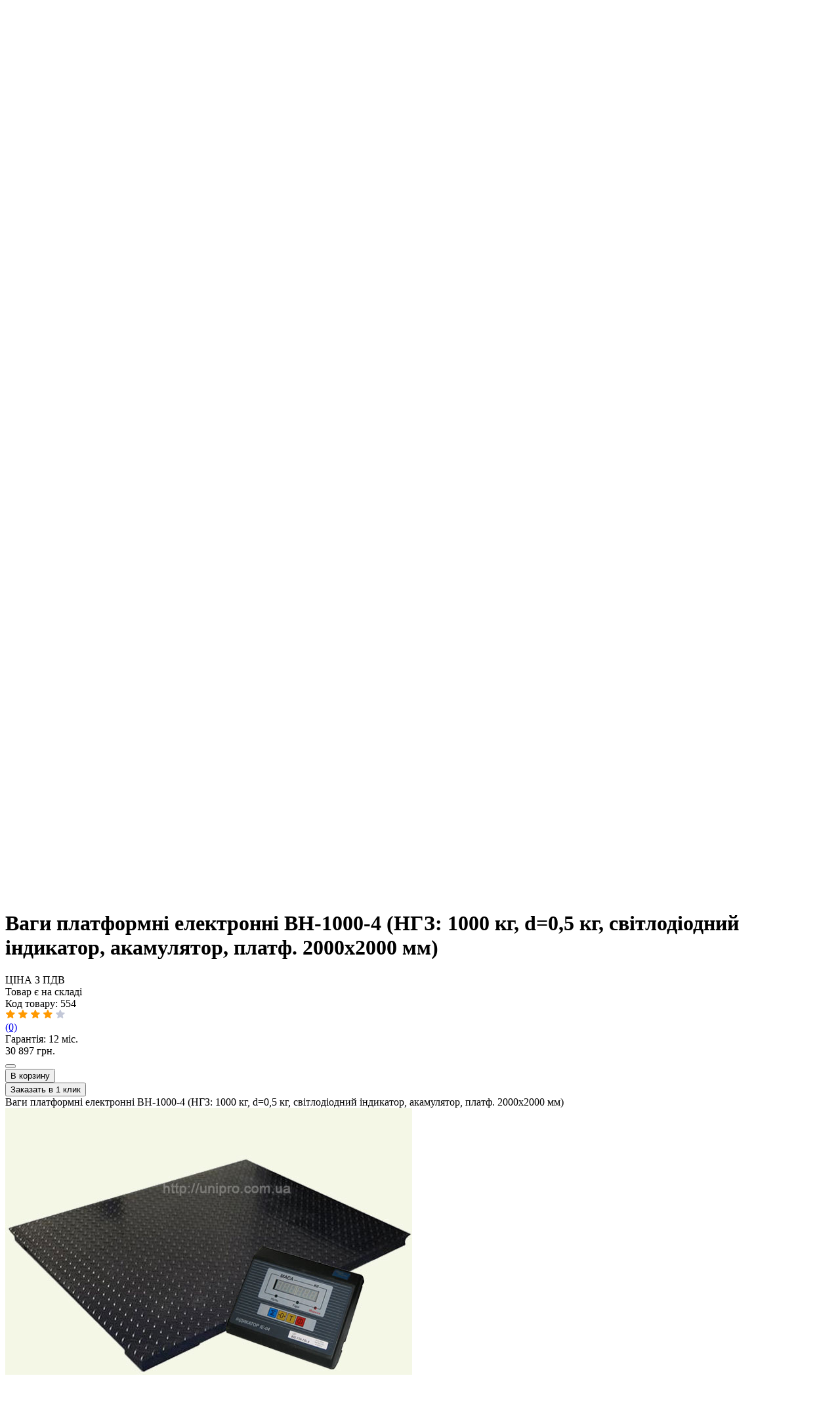

--- FILE ---
content_type: text/html; charset=utf-8
request_url: https://unipro.lviv.ua/lv/vagy-platformni-elektronni-vn-1000-4--ngz--1000-kg--d-0-5-kg--svitlodiodnyy-indykator--akamulyator--platf--2000h2000-mm-lviv/
body_size: 12049
content:
<!DOCTYPE html>
<html lang="uk">
<head>
  <meta http-equiv="Content-Type" content="text/html; charset=utf-8"/>
  <meta name="language" content="uk"/>
  <meta name="viewport" content="width=device-width, initial-scale=1"/>
  <meta name="theme-color" content="#037CC3"/>
  <link rel="shortcut icon" href="/favicon.gif" type="image/x-icon"/>
  <link rel="canonical" href="https://unipro.lviv.ua/lv/vagy-platformni-elektronni-vn-1000-4--ngz--1000-kg--d-0-5-kg--svitlodiodnyy-indykator--akamulyator--platf--2000h2000-mm-lviv/"/>
    <meta name="keywords" content="ваги електронні, ваги товарні, палетні ваги, кранові ваги, ваги товарні, ваги платформні, ваги лабораторні, карманні ваги технічні, ваги фасувальні, ваги з термодруком, сканер штрих-коду, бездротовий сканер, лазерний сканер, линійний сканер, принтер штрих-кодів, принтер чеків, принтер етикеток, ПОС-термінал, POS-термінал, касовий апарат, фіскальний реєстратор, програмне забезпечення, фасування товарі, автоматизація ресторанів, програми для ресторану, ТОВ " />
<meta name="description" content="unipro.lviv.ua - Ваги платформні електронні ВН-1000-4 (НГЗ: 1000 кг, d=0,5 кг, світлодіодний індикатор, акамулятор, платф. 2000х2000 мм). КОМПАНІЯ УНІПРО Львів. Тел.:067-506-59-80. Працюємо по Львову та по всій Україні." />

    <title>Ваги платформні електронні ВН-1000-4 (НГЗ: 1000 кг, d=0,5 кг, світлодіодний індикатор, акамулятор, платф. 2000х2000 мм)</title>  <link rel="stylesheet" type="text/css" href="/css/all-style-compressed.css?v=1.25">
  <link rel="stylesheet" type="text/css" href="/css/variables_v24.css?v=1.1">
  <link rel="stylesheet" type="text/css" href="/css/main_v24.css?v=1.2">
  <link media="only screen and (max-width:720px)" rel="stylesheet" type="text/css" href="/css/r720-compressed.css?v=1.1">
  <link media="only screen and (max-width:720px)" rel="stylesheet" type="text/css" href="/css/r720_v24.css?v=1.1">
  <link rel="stylesheet" type="text/css" href="/css/pager.css?v=1.25">
  <link rel="stylesheet" type="text/css" href="/css/test25.css?v=1.25">
    <meta property="og:image" content="https://unipro.lviv.ua/galleries/554/original/vn_baz_pandussiv.jpg">
  </head>
<noindex>
<a rel="nofollow" href="https://plus.google.com/100561351140641303312" rel="publisher"> Мы в Google+</a>
<script>
  (function(i,s,o,g,r,a,m){i['GoogleAnalyticsObject']=r;i[r]=i[r]||function(){
  (i[r].q=i[r].q||[]).push(arguments)},i[r].l=1*new Date();a=s.createElement(o),
  m=s.getElementsByTagName(o)[0];a.async=1;a.src=g;m.parentNode.insertBefore(a,m)
  })(window,document,'script','https://www.google-analytics.com/analytics.js','ga');

  ga('create', 'UA-34160724-1', 'auto');
  ga('send', 'pageview');

</script>

</noindex>
<body>
<div id="outer">
  <div id="header" class="header">
    <div id="top" class="header__top">
      <div class="container header-menu" id="header-menu">
        <button class="responsiveElement header-menu-button" id="header-menu-button"><i></i></button>
        <div id="top_left" class="mobile-modal header__top-left">
          <div id="topmenu2" class="header__top-menu">
              <div class="block"><a href="/ua/pro-kompaniyu/" ><u>Про нас</u></a> <a href="/ua/dostavka-ta-oplata/" ><u>Доставка та оплата</u></a> <a href="/ua/garantiya/" ><u>Гарантія</u></a> <a href="/ua/kontakty-ta-pidtrymka/" ><u>Контакти</u></a> </div>
          </div>
            <div>
    </div>

        </div>
      </div>
    </div>
    <div id="top_middle" class="header__middle">
      <div class="container header__middle-container">
        <div class="header__middle-left">
          <div class="header-logo">
            <a class="topLogo header-logo__link" href="/lv/">
              <img
                src="/logo.png"
                alt="ТОВ &quot;КОМПАНІЯ УНІПРО&quot; м. Львів - ваги електронні, торгове обладнання, автоматизація магазину та ресторану, тел.:067-506-59-80."
                title="ТОВ &quot;КОМПАНІЯ УНІПРО&quot; м. Львів - ваги електронні, торгове обладнання, автоматизація магазину та ресторану, тел.:067-506-59-80."
                id="sitelogo"
                class="header-logo__image"
              >
            </a>
          </div>
          <div class="header__catalog catalog hide-on-mobile">
            <button class="catalog__button button">Каталог</button>
              <ul class="catalog__menu">
            <li class="catalog__menu-item">
            <a
              href="/lv/akcyy--br---y-skydky/"
              class="catalog__menu-link"
            >
              <span class="catalog__menu-icon catalog__menu-icon_163"></span>
              <span class="catalog__menu-title"><span class="akcii-1">Акції та б/в техніка</span></span>
            </a>
        </li>
            <li class="catalog__menu-item">
            <a
              href="/lv/gotovi-rishennya-dlya-avtomatyzaciyi-lviv/"
              class="catalog__menu-link"
            >
              <span class="catalog__menu-icon catalog__menu-icon_88"></span>
              <span class="catalog__menu-title">Готові рішення для автоматизації</span>
            </a>
        </li>
            <li class="catalog__menu-item">
            <a
              href="/lv/vagy-elektronni-lviv/"
              class="catalog__menu-link active"
            >
              <span class="catalog__menu-icon catalog__menu-icon_32"></span>
              <span class="catalog__menu-title">Вагове обладнання</span>
            </a>
        </li>
            <li class="catalog__menu-item">
            <a
              href="/lv/shtryhkodove-markuvalne-obladannya-lviv/"
              class="catalog__menu-link"
            >
              <span class="catalog__menu-icon catalog__menu-icon_34"></span>
              <span class="catalog__menu-title">Торговельне обладання</span>
            </a>
        </li>
            <li class="catalog__menu-item">
            <a
              href="/lv/programne-zabezpechennya--pos-obladnannya-lviv/"
              class="catalog__menu-link"
            >
              <span class="catalog__menu-icon catalog__menu-icon_63"></span>
              <span class="catalog__menu-title">Програмне забезпечення</span>
            </a>
        </li>
            <li class="catalog__menu-item">
            <a
              href="/lv/rashodnye-materyaly-lviv/"
              class="catalog__menu-link"
            >
              <span class="catalog__menu-icon catalog__menu-icon_75"></span>
              <span class="catalog__menu-title">Витратні матеріали</span>
            </a>
        </li>
    </ul>
                        </div>
          <div class="header__search search hide-on-mobile">
            <form
              action="/lv/search/"
              method="get"
              id="search"
              class="search__form"
            >
              <input
                name="q"
                class="input search__input form-text"
                placeholder="Какое оборудование вы хотите найти?"
                value=""
              >
              <input class="search__button button form-submit" type="submit" name="" value="Поиск">
            </form>
          </div>
        </div>
        <div class="header__middle-right">
          <div class="header__contacts hide-on-mobile">
            <div class="header__contacts-schedule">
                Пн-Пт: 10:00-17:00
            </div>
            <div class="header__contacts-phones">
              <a class="header__contacts-messenger" href="https://telegram.me/+380675065980">
                <img src="/images/icons/telegram.svg" alt="telegram">
              </a>
              <a class="header__contacts-messenger" href="viber://chat?number=%2B380675065980">
                <img src="/images/icons/viber.svg" alt="viber">
              </a>
              <div class="header__phones">
                <ul>
                  <li><a class="link link_black" href="tel:+380445392580">044-539-25-80</a></li>
                  <li><a class="link link_black" href="tel:+380675065980">067-506-59-80</a></li>
                  <li><a class="link link_black" href="tel:+380504682829">050-468-28-29</a></li>
                </ul>
              </div>
            </div>
          </div>
          <div class="header__compare-order">
            <div class="compare-order hide-on-mobile">
              <a
                href="/lv/compare/"
                class="compare-order__link"
              >
                <img
                  src="/images/icons/compare.svg" alt="Порівняти товари"
                  class="compare-order__image"
                >
                <span class="compare-order__text">Сравнение</span>
                <span class="compare-order__number" id="compare-goods-count">
                  0                </span>
              </a>
            </div>
            <div class="compare-order order">
              <a
                href="/lv/order/"
                class="compare-order__link"
              >
                <img
                  src="/images/icons/shopping-cart.svg" alt="Моє замовлення"
                  class="compare-order__image"
                >
                <span class="compare-order__text">Корзина</span>
                <span class="compare-order__number" id="order-goods-count">
                  0                </span>
              </a>
            </div>
          </div>
        </div>


       
      </div>
    </div>


    <div id="top_bottom">
            </div>

      
        </div>
  <div class="header__search search container responsiveElement">
    <form
      action="/lv/search/"
      method="get"
      id="search"
      class="search__form"
    >
      <input
        name="q"
        class="input search__input form-text"
        placeholder="Какое оборудование вы хотите найти?"
        value=""
      >
      <input class="search__button button form-submit" type="submit" name="" value="Поиск">
    </form>
  </div>

</div>
  <div class="content" id="mycontainer">
    <div class="container">
      <div id="content_top">
                </div>
	  

      <div class="breadcrumbs">
        <a
          class="breadcrumbs__step"
          href="/lv/"
        >Головна        </a>
        		<!--
        <span class="breadcrumbs__step">
            Хлібні крихти потрібно буде якось доробити. Вони не універсальні для різних сторінок</span>
			-->
      </div>

      <div class="content__wrapper">


            <div class="content__aside hide-on-mobile">
              <div id="left">
                <div id="sidebar_left">
                                                            <div id="left_menu" class="menu-left">
  <ul>
                        <li class="menu-left__list-item">
          <a
            style="padding-left:15px"
            href="/lv/vagy-torgovi-lviv/"
            class="menu-left__link "
          >
                Торгові ваги          </a>
        </li>
                              <li class="menu-left__list-item">
          <a
            style="padding-left:15px"
            href="/lv/vagy-termodruk-lviv/"
            class="menu-left__link "
          >
                <img src="/images/blue_arrows_right.gif">
                Ваги з термодруком          </a>
        </li>
                                                                                                              <li class="menu-left__list-item">
          <a
            style="padding-left:15px"
            href="/lv/tehnichni-vagy-lviv/"
            class="menu-left__link "
          >
                Технічні ваги          </a>
        </li>
                              <li class="menu-left__list-item">
          <a
            style="padding-left:15px"
            href="/lv/fasuvalni-vagy-lviv/"
            class="menu-left__link "
          >
                Фасувальні ваги          </a>
        </li>
                              <li class="menu-left__list-item">
          <a
            style="padding-left:15px"
            href="/lv/lichylni-vagy-lviv/"
            class="menu-left__link "
          >
                Лічильні ваги          </a>
        </li>
                              <li class="menu-left__list-item">
          <a
            style="padding-left:15px"
            href="/lv/kyshenkovi-vagy-lviv/"
            class="menu-left__link "
          >
                Кишенькові ваги          </a>
        </li>
                              <li class="menu-left__list-item">
          <a
            style="padding-left:15px"
            href="/lv/yuvelirni-vagy-lviv/"
            class="menu-left__link "
          >
                Ювелірні ваги          </a>
        </li>
                              <li class="menu-left__list-item">
          <a
            style="padding-left:15px"
            href="/lv/laboratorni-vagy-lviv/"
            class="menu-left__link "
          >
                <img src="/images/blue_arrows_right.gif">
                Лабораторні ваги          </a>
        </li>
                                                                                              <li class="menu-left__list-item">
          <a
            style="padding-left:15px"
            href="/lv/analitychni-vagy-lviv/"
            class="menu-left__link "
          >
                Аналітичні ваги          </a>
        </li>
                              <li class="menu-left__list-item">
          <a
            style="padding-left:15px"
            href="/lv/tovarni-vagy-lviv/"
            class="menu-left__link "
          >
                <img src="/images/blue_arrows_right.gif">
                Товарні ваги          </a>
        </li>
                                                                                                                              <li class="menu-left__list-item">
          <a
            style="padding-left:15px"
            href="/lv/platformni-vagy-lviv/"
            class="menu-left__link menu-left__link_active"
          >
                <img
                  src="/images/white_arrows_down.gif">
                Платформні ваги          </a>
        </li>
                              <li class="menu-left__list-item">
          <a
            style="padding-left:35px"
            href="/lv/seriya-vn-lviv/"
            class="menu-left__link "
          >
                серія ВН          </a>
        </li>
                              <li class="menu-left__list-item">
          <a
            style="padding-left:35px"
            href="/lv/seriya-4bdu-axis-lviv/"
            class="menu-left__link "
          >
                серія 4BDU (Axis)          </a>
        </li>
                              <li class="menu-left__list-item">
          <a
            style="padding-left:35px"
            href="/lv/seriya-vpe--zevs-lviv/"
            class="menu-left__link "
          >
                серія ВПЕ (Зевс)          </a>
        </li>
                              <li class="menu-left__list-item">
          <a
            style="padding-left:35px"
            href="/lv/seryya-vpe--centroves-/"
            class="menu-left__link "
          >
                серія ВПД (Днепровес)          </a>
        </li>
                              <li class="menu-left__list-item">
          <a
            style="padding-left:15px"
            href="/lv/paletni-vagy-lviv/"
            class="menu-left__link "
          >
                Палетні ваги          </a>
        </li>
                              <li class="menu-left__list-item">
          <a
            style="padding-left:15px"
            href="/lv/balkovi-vagy-lviv/"
            class="menu-left__link "
          >
                Балкові ваги          </a>
        </li>
                              <li class="menu-left__list-item">
          <a
            style="padding-left:15px"
            href="/lv/vagy-rokla-lviv/"
            class="menu-left__link "
          >
                Ваги-рокла          </a>
        </li>
                              <li class="menu-left__list-item">
          <a
            style="padding-left:15px"
            href="/lv/vaga-vizok-lviv/"
            class="menu-left__link "
          >
                Вага-візок          </a>
        </li>
                              <li class="menu-left__list-item">
          <a
            style="padding-left:15px"
            href="/lv/dlya-tvaryn-vagy-lviv/"
            class="menu-left__link "
          >
                <img src="/images/blue_arrows_right.gif">
                Для тварин ваги          </a>
        </li>
                                                                                              <li class="menu-left__list-item">
          <a
            style="padding-left:15px"
            href="/lv/pidvisni-vagy-lviv/"
            class="menu-left__link "
          >
                Підвісні ваги          </a>
        </li>
                              <li class="menu-left__list-item">
          <a
            style="padding-left:15px"
            href="/lv/vagy-kranovi-lviv/"
            class="menu-left__link "
          >
                <img src="/images/blue_arrows_right.gif">
                Кранові ваги          </a>
        </li>
                                                                                                              <li class="menu-left__list-item">
          <a
            style="padding-left:15px"
            href="/lv/monoreykovi-vagy-lviv/"
            class="menu-left__link "
          >
                Монорейкові ваги          </a>
        </li>
                              <li class="menu-left__list-item">
          <a
            style="padding-left:15px"
            href="/lv/vagovi-dozatory-lviv/"
            class="menu-left__link "
          >
                Вагові дозатори          </a>
        </li>
                              <li class="menu-left__list-item">
          <a
            style="padding-left:15px"
            href="/lv/vagy-vologomiry-lviv/"
            class="menu-left__link "
          >
                Ваги-вологоміри          </a>
        </li>
                              <li class="menu-left__list-item">
          <a
            style="padding-left:15px"
            href="/lv/tenzodatchyky--vesoprocessory-lviv/"
            class="menu-left__link "
          >
                <img src="/images/blue_arrows_right.gif">
                Тензометрія          </a>
        </li>
                                                                                              <li class="menu-left__list-item">
          <a
            style="padding-left:15px"
            href="/lv/vesy-s-rolgangamy/"
            class="menu-left__link "
          >
                Ваги з рольгангами          </a>
        </li>
                              <li class="menu-left__list-item">
          <a
            style="padding-left:15px"
            href="/lv/dynamometry/"
            class="menu-left__link "
          >
                Динамометри          </a>
        </li>
                              <li class="menu-left__list-item">
          <a
            style="padding-left:15px"
            href="/lv/gyri--lviv/"
            class="menu-left__link "
          >
                Гирі, Львів          </a>
        </li>
                              <li class="menu-left__list-item">
          <a
            style="padding-left:15px"
            href="/lv/ruchni-rokly/"
            class="menu-left__link "
          >
                Ручні рокли          </a>
        </li>
                              <li class="menu-left__list-item">
          <a
            style="padding-left:15px"
            href="/lv/dod--obladnannya-2-lviv/"
            class="menu-left__link "
          >
                Дод. обладнання          </a>
        </li>
              </ul>
</div>                                    </div>
              </div>

              <div id="right">
                <div id="sidebar_right">
                                      <div class="block" id="order_status" style="display:none">
                    <div class="card card_sidebar">
                      <div class="card__section card__section_center">
                        <a class="card__section-title link" href="/lv/order/">Моє замовлення</a>
                      </div>
                      <div id="outer_div" class="card__section card__section_center">
                        <div id="good_cnt_text" class="card__section-title">
                          <span id="good_cnt">0</span>
                          <span id="good_word">товарів</span>
                        </div>
                        <div>
                            на суму                          <b id="good_cost_text" class="good__price-new">
                            <span id="good_cost">0</span>
                              грн.                          </b>
                        </div>
                      </div>
                      <div class="card__section card__section_center">
                        <a href="/lv/order/" class="link">
                            Відкрити замовлення                        </a>
                      </div>
                    </div>
                  </div>
                  <div id="compare_place"></div>
                                                                            </div>

                <div style="height:100px;" id="showHideSystemUrl"></div>

                <div id="sys_url" style="display:none">
                                      <input type="text" onclick="select( this );"
                         value="https://unipro.lviv.ua/lv/good/554/" size="25">
                </div>
              </div>

            </div>


        <main id="center" class="content__main">
          <div id="content_outer">
            <div>
	<div id="content">
		<div id="updateDiv"></div>

<div id="good_one">
  <div class="good good_good-page">
    <!-- <div class="old-breadcrumbs">
      <a class="breadcrumbs"
         href="/lv/">Головна</a>
        test → <a class='breadcrumbs' href='/lv/vagy-elektronni-lviv/'>Вагове обладнання</a> → <a class="breadcrumbs"
           href="/lv/platformni-vagy-lviv/">Платформні ваги</a>
              → <span class="breadcrumbs">Ваги платформні електронні ВН-1000-4 (НГЗ: 1000 кг, d=0,5 кг, світлодіодний індикатор, акамулятор, платф. 2000х2000 мм)</span>
    </div> -->
    <div class="good__photo">
                  <div class="good__photo-wrapper">
                        <div id="image_main_554">
              <a
                href="https://unipro.lviv.ua/galleries/554/original/vn_baz_pandussiv.jpg"
                class="good__photo-link gallery"
                rel="top"
                title=""
              >
                <img
                  src="https://unipro.lviv.ua/galleries/554/thumbs/vn_baz_pandussiv.jpg"
                  alt=""
                  title=""
                >

                <div class="good__states">
                                    </div>
              </a>
            </div>

                        </div>
            </div>
    <div class="good__content">
      <div class="good__title-wrapper">
        <h1 class="good__title">Ваги платформні електронні ВН-1000-4 (НГЗ: 1000 кг, d=0,5 кг, світлодіодний індикатор, акамулятор, платф. 2000х2000 мм)</h1>
                </div>
      <div class="good__info">
                  <div class="good__availability ">
              ЦІНА З ПДВ <br/>Товар є на складі          </div>
        
        <div class="good__code">
            Код товару: <span class="id_good">554</span>        </div>

        <div class="good__rating">
          <div class="stars">
            <nobr>
                                                      <img src="/images/icons/star-orange.svg">
                                                                        <img src="/images/icons/star-orange.svg">
                                                                        <img src="/images/icons/star-orange.svg">
                                                                        <img src="/images/icons/star-orange.svg">
                                                                        <img src="/images/icons/star-gray.svg">
                                              </nobr>
          </div>
          <div class="good__comments">
            <a class="link" href="/lv/vagy-platformni-elektronni-vn-1000-4--ngz--1000-kg--d-0-5-kg--svitlodiodnyy-indykator--akamulyator--platf--2000h2000-mm-lviv//#goodtabs-3">
                 (0)            </a>
          </div>
        </div>

                  <div class="good__warranty">
            Гарантія: 12 міс.          </div>
              </div>

              <div class="good__price">
          <span class="good__price-new ">
            30&nbsp;897&nbsp;грн.          </span>
                  </div>
      
      <div class="good__buttons">
                  <form
            id="compareForm"
                        method="post"
          >
            <input type="hidden" name="good_id" value="554">
            <input type="hidden" name="target" value="main">
            <button
              type="submit"
              id="compareBut_554"
              class="good__compare-button good__compare-button_bordered "
              name="compare"
            ></button>
          </form>
        
        <form
          id="orderForm"
          action="/lv/order/"
          method="post"
        >
          <input type="hidden" name="good_id" value="554">
          <input type="hidden" name="target" value="main">
          <input
            type="submit"
            id="mainOrder_554"
            class="button good__order-button"
            name="order"
            value="В корзину"
                      >
        </form>

        <div class="one-click-form">
          <button
            id="orderoneclick"
            class="button button_bordered orderoneclick_button"
                      >
              Заказать в 1 клик          </button>
          <div class="plashkaOneclickForm"></div>
          <div class="OneclickForm">

            <a class="one_click_form_close" href="#"></a>
            <div class="one-click-form-wrapper">
              <div class="one-click-form-good-wrapper">
                <div class="one_click_form_name_good">
                    Ваги платформні електронні ВН-1000-4 (НГЗ: 1000 кг, d=0,5 кг, світлодіодний індикатор, акамулятор, платф. 2000х2000 мм)                </div>
                <div class="one_click_form_img_good">
                  <img src="                      https://unipro.lviv.ua/galleries/554/original/vn_baz_pandussiv.jpg                    "
                  >
                </div>
                <div class="one_click_form_price_good">
                    30&nbsp;897&nbsp;грн.                </div>
              </div>
              <form method="post" class="phone_name_form" action="/ru/obratnaya-svyaz/">
                <div>
                  <input
                    type="hidden"
                    name="message"
                    value="ЗаказВ1Клик: &#010;КодТовара: 554  &#010;ИмяТовара: Ваги платформні електронні ВН-1000-4 (НГЗ: 1000 кг, d=0,5 кг, світлодіодний індикатор, акамулятор, платф. 2000х2000 мм)  &#010;ЦенаТовара: 30&nbsp;897&nbsp; грн."
                  >
                </div>
                <div>
                  <label for="client_phone">
                      Номер телефона:                  </label>
                  <input
                    id="client_phone"
                    class="input rfield"
                    type="tel"
                    name="phone_num"
                    placeholder="+38(___) ___-__-__"
                    required
                    autofocus
                  >
                </div>
                <div class="button-wrapper">
                  <input
                    class="button sendformoneclick hide-on-mobile"
                    id="sendformoneclick1"
                    type="submit"
                    name="posted"
                    value="Заказать"
                  >
                  <input
                    class="button responsiveElement sendformoneclick"
                    id="sendformoneclick2"
                    type="submit"
                    name="postedmob"
                    value="Заказать"
                  >
                </div>
              </form>
            </div>
          </div>
        </div>
      </div>





<!--      <div id="result"></div>-->
      <div class="good_un_p good__additional-info">
          <div class="block"><div class="accordion accordion_small additional-info">
	<div class="accordion__header">
		<div class="additional-info__header">
			<img class="additional-info__image" src="/images/icons/return.svg" alt="Повернення товару">
			<span>Повернення товару та гарантія</span>
		</div>
	</div>
	<div class="accordion__content">
		<div class="additional-info__content">
			<ul>
				<li>
					Гарантуємо обмін чи повернення товару протягом 14 днів
				</li>
				<li>
					Гарантія від 3 до 36 місяців, в залежності від товару
				</li>
			</ul>
			<div class="additional-info__link-wrapper">
				<a href="/ua/garantiya/" class="link">Детально про гарантію та повернення&nbsp&gt;&gt;</a>
			</div>
		</div>
	</div>
</div>

<div class="accordion accordion_small additional-info">
	<div class="accordion__header">
		<div class="additional-info__header">
			<img class="additional-info__image" src="/images/icons/delivery.svg" alt="Доставка товарів">
			<span>Доставка товарів</span>
		</div>
	</div>
	<div class="accordion__content">
    <div class="additional-info__content">
			<ul>
				<li>
					<b>Доставка по Києву:</b>
					<ul>
						<li>
							від 80 грн. (замовлення до 5000 грн.)
						</li>
						<li>
							безкоштовно (замовлення від 5000 грн.)
						</li>
					</ul>
				</li>
				<li>
					<b>Самовивіз в Києві:</b>
					<br>вул. Голосіївська, 7, корп. 3, оф. 1
				</li>
				<li>
					<b>Доставка по Україні:</b>
					<br>Нова Пошта, Делівері, САТ
				</li>
			</ul>
			<div class="additional-info__link-wrapper">
				<a href="/ua/dostavka-ta-oplata/" class="link">Детально про доставку&nbsp&gt;&gt;</a>
			</div>
		</div>
  </div>
</div>

<div class="accordion accordion_small additional-info">
	<div class="accordion__header">
		<div class="additional-info__header">
			<img class="additional-info__image" src="/images/icons/shop.svg" alt="Знайшли дешевше?">
			<span>Знайшли дешевше?</span>
		</div>
	</div>
	<div class="accordion__content">
		<div class="additional-info__content">
			<div>
				Якщо Ви знашли цей товар дешевше, ніж у нас, будь ласка, повідомте нам про це.
				<br><strong>Ми готові запропонувати Вам кращу ціну!</strong>
			</div>
			<div class="additional-info__link-wrapper">
				<a href="/ua/nashly-deshevle/" class="link">Умови отримання знижки&nbsp&gt;&gt;</a>
			</div>
		</div>
  </div>
</div>
</div>
      </div>
    </div>


    <!-- Photos list for showing in gallery -->
    <div style="display:none">
                                      <div class="goodImage1">
                    <a href="https://unipro.lviv.ua/galleries/554/original/vn_vbudovani_pandusy.jpg" rel="top" title=""
                       class="gallery"><img src="https://unipro.lviv.ua/galleries/554/thumbs/vn_vbudovani_pandusy.jpg" alt=""
                                            title=""/></a>
                  </div>
                
                              <div class="goodImage1">
                    <a href="https://unipro.lviv.ua/galleries/554/original/vn-1250x1250-2000-kg.jpg" rel="top" title=""
                       class="gallery"><img src="https://unipro.lviv.ua/galleries/554/thumbs/vn-1250x1250-2000-kg.jpg" alt=""
                                            title=""/></a>
                  </div>
                
                              <div class="goodImage1">
                    <a href="https://unipro.lviv.ua/galleries/554/original/vn-1250x1250-2000-kg-car.jpg" rel="top" title=""
                       class="gallery"><img src="https://unipro.lviv.ua/galleries/554/thumbs/vn-1250x1250-2000-kg-car.jpg" alt=""
                                            title=""/></a>
                  </div>
                
                        </div>


    <script type="application/ld+json">
{"offers":{"@type":"Offer","priceCurrency":"UAH","itemCondition":"https:\/\/schema.org\/NewCondition","availability":"https:\/\/schema.org\/InStock","priceValidUntil":"2026-02-18","price":30897,"url":"https:\/\/unipro.lviv.ua\/lv\/good\/554\/"},"@context":"https:\/\/schema.org\/","@type":"Product","image":"https:\/\/unipro.lviv.ua\/galleries\/554\/pictures\/vn_baz_pandussiv.jpg","name":"\u0412\u041d-1000-4","description":"\u0412\u0430\u0433\u0438 \u043f\u043b\u0430\u0442\u0444\u043e\u0440\u043c\u043d\u0456 \u0435\u043b\u0435\u043a\u0442\u0440\u043e\u043d\u043d\u0456 \u0412\u041d-1000-4 (\u041d\u0413\u0417: 1000 \u043a\u0433, d=0,5 \u043a\u0433, \u0441\u0432\u0456\u0442\u043b\u043e\u0434\u0456\u043e\u0434\u043d\u0438\u0439 \u0456\u043d\u0434\u0438\u043a\u0430\u0442\u043e\u0440, \u0430\u043a\u0430\u043c\u0443\u043b\u044f\u0442\u043e\u0440, \u043f\u043b\u0430\u0442\u0444. 2000\u04452000 \u043c\u043c)"}
    </script>
  </div>

    
  <div id="goodtabs">
    <ul>
      <li>
        <a href="#goodtabs-0">
            Опис        </a>
      </li>
              <li>
          <a href="#goodtabs-1">
                Характеристики          </a>
        </li>
            <li>
        <a href="#goodtabs-2">
            Фото        </a>
      </li>
      <li id="tab-feedback-comments">
        <a href="#goodtabs-3">Відгуки</a>
      </li>
                          <li>
          <a href="#goodtabs-4">Дод. обладнання</a>
        </li>
                    <li>
          <a href="#goodtabs-5">
                Варианты изготовления (прайс)          </a>
        </li>
              <li>
          <a href="#goodtabs-6">
                Сертификаты          </a>
        </li>
          </ul>

    <div id="goodtabs-0"
        oncopy="return false" >
      <div class="good_desc_top">
                </div>
      <div class="tab_content">
                                                      <div class="goodImage1 good-description-image">
                      <a
                        href="https://unipro.lviv.ua/galleries/554/original/vn_baz_pandussiv.jpg"
                        rel="gallery"
                        title=""
                        class="gallery"
                      >
                        <img
                          src="https://unipro.lviv.ua/galleries/554/thumbs/vn_baz_pandussiv.jpg"
                          alt=""
                          title=""
                        >
                      </a>
                    </div>
                                                    <div class="goodImage1 good-description-image">
                      <a
                        href="https://unipro.lviv.ua/galleries/554/original/vn_vbudovani_pandusy.jpg"
                        rel="gallery"
                        title=""
                        class="gallery"
                      >
                        <img
                          src="https://unipro.lviv.ua/galleries/554/thumbs/vn_vbudovani_pandusy.jpg"
                          alt=""
                          title=""
                        >
                      </a>
                    </div>
                                                    <div class="goodImage1 good-description-image">
                      <a
                        href="https://unipro.lviv.ua/galleries/554/original/vn-1250x1250-2000-kg.jpg"
                        rel="gallery"
                        title=""
                        class="gallery"
                      >
                        <img
                          src="https://unipro.lviv.ua/galleries/554/thumbs/vn-1250x1250-2000-kg.jpg"
                          alt=""
                          title=""
                        >
                      </a>
                    </div>
                                                    <div class="goodImage1 good-description-image">
                      <a
                        href="https://unipro.lviv.ua/galleries/554/original/vn-1250x1250-2000-kg-car.jpg"
                        rel="gallery"
                        title=""
                        class="gallery"
                      >
                        <img
                          src="https://unipro.lviv.ua/galleries/554/thumbs/vn-1250x1250-2000-kg-car.jpg"
                          alt=""
                          title=""
                        >
                      </a>
                    </div>
                                                </div>
    </div>

              <div id="goodtabs-1"
            oncopy="return false" >
          <div class="compare compare_small">
            <table id="chars" class="compare__table">
                                  <tr>
                    <td colspan="2" class="compare__td_group">
                      <b>Метрологічні характеристики</b>
                    </td>
                  </tr>
                                          <tr>
                        <td class="compare__td ">
                            Найбільша границя зважування (НГЗ)</td>
                        <td class="compare__td ">
                            1000 кг                        </td>
                      </tr>
                                              <tr>
                        <td class="compare__td compare__td_match">
                            Дискретність відліку і ціна повірочної поділки</td>
                        <td class="compare__td compare__td_match">
                            500 г                        </td>
                      </tr>
                                              <tr>
                        <td class="compare__td ">
                            Максимальне значення вибірки маси тари</td>
                        <td class="compare__td ">
                            100 % НГЗ                        </td>
                      </tr>
                                              <tr>
                        <td class="compare__td compare__td_match">
                            Допустиме перевантаження ваг</td>
                        <td class="compare__td compare__td_match">
                            10% НГЗ                        </td>
                      </tr>
                                              <tr>
                        <td class="compare__td ">
                            Клас точності </td>
                        <td class="compare__td ">
                            середній (ГОСТ 29329-92)                        </td>
                      </tr>
                                                          <tr>
                    <td colspan="2" class="compare__td_group">
                      <b>Індикатор</b>
                    </td>
                  </tr>
                                          <tr>
                        <td class="compare__td ">
                            Тип індикатора</td>
                        <td class="compare__td ">
                            світлодіодний                        </td>
                      </tr>
                                              <tr>
                        <td class="compare__td compare__td_match">
                            Колір символів індикатора</td>
                        <td class="compare__td compare__td_match">
                            червоний                        </td>
                      </tr>
                                                          <tr>
                    <td colspan="2" class="compare__td_group">
                      <b>Інтерфейс</b>
                    </td>
                  </tr>
                                          <tr>
                        <td class="compare__td ">
                            Інтерфейс</td>
                        <td class="compare__td ">
                            RS232 або під замовлення RS485, USB                        </td>
                      </tr>
                                                          <tr>
                    <td colspan="2" class="compare__td_group">
                      <b>Пило- і вологозахист</b>
                    </td>
                  </tr>
                                          <tr>
                        <td class="compare__td ">
                            Ступінь захисту вагопроцесора</td>
                        <td class="compare__td ">
                            IP67                        </td>
                      </tr>
                                              <tr>
                        <td class="compare__td compare__td_match">
                            Ступінь захисту датчиків</td>
                        <td class="compare__td compare__td_match">
                            IP65                        </td>
                      </tr>
                                                          <tr>
                    <td colspan="2" class="compare__td_group">
                      <b>Технічні характеристики</b>
                    </td>
                  </tr>
                                          <tr>
                        <td class="compare__td ">
                            Матеріал тензодатчика</td>
                        <td class="compare__td ">
                            Конструкційна сталь                        </td>
                      </tr>
                                                          <tr>
                    <td colspan="2" class="compare__td_group">
                      <b>Вагова платформа</b>
                    </td>
                  </tr>
                                          <tr>
                        <td class="compare__td ">
                            Розміри вантажоприймальної платформи</td>
                        <td class="compare__td ">
                            2000х2000 мм                        </td>
                      </tr>
                                              <tr>
                        <td class="compare__td compare__td_match">
                            Матеріал вагиприймальної платформи</td>
                        <td class="compare__td compare__td_match">
                            чорний метал/покраска порошкова емаль                        </td>
                      </tr>
                                                          <tr>
                    <td colspan="2" class="compare__td_group">
                      <b>Додаткові характеристики</b>
                    </td>
                  </tr>
                                          <tr>
                        <td class="compare__td ">
                            Тип виконання</td>
                        <td class="compare__td ">
                            вологозахищені                        </td>
                      </tr>
                                              <tr>
                        <td class="compare__td compare__td_match">
                            Живлення</td>
                        <td class="compare__td compare__td_match">
                            ~220 В + акамулятор                        </td>
                      </tr>
                                              <tr>
                        <td class="compare__td ">
                            Споживана потужність</td>
                        <td class="compare__td ">
                            10 Вт                        </td>
                      </tr>
                                              <tr>
                        <td class="compare__td compare__td_match">
                            Напруга живлення від мережі змінного струму</td>
                        <td class="compare__td compare__td_match">
                            187 ... 244 В                        </td>
                      </tr>
                                                          <tr>
                    <td colspan="2" class="compare__td_group">
                      <b>Умови експлуатації</b>
                    </td>
                  </tr>
                                          <tr>
                        <td class="compare__td ">
                            Температурний діапазон роботи</td>
                        <td class="compare__td ">
                            від -20°C до +60°C                        </td>
                      </tr>
                                              <tr>
                        <td class="compare__td compare__td_match">
                            Температурний діапазон термокомпенсації</td>
                        <td class="compare__td compare__td_match">
                            від -10 º С до +40 º С                        </td>
                      </tr>
                                              <tr>
                        <td class="compare__td ">
                            Відносна вологість</td>
                        <td class="compare__td ">
                            10–90%                        </td>
                      </tr>
                                                          <tr>
                    <td colspan="2" class="compare__td_group">
                      <b>Виробник</b>
                    </td>
                  </tr>
                                          <tr>
                        <td class="compare__td ">
                            Країна виробника</td>
                        <td class="compare__td ">
                            Україна                        </td>
                      </tr>
                                                          <tr>
                    <td colspan="2" class="compare__td_group">
                      <b>Габаритні розміри, маса</b>
                    </td>
                  </tr>
                                          <tr>
                        <td class="compare__td ">
                            Габаритні розміри блоку індикації (ШхДхВ)</td>
                        <td class="compare__td ">
                            180 х 100 х 53 мм                        </td>
                      </tr>
                                                    </table>
          </div>
                          <div class="modifications-header">
                <div class="modifications-title">
                    Возможные модификации:                </div>
                <div class="compare_clones2">
                  <a
                    class="link modifications__link"
                    href="/lv/compare?c[]=554&c[]=553&c[]=552&c[]=547"
                  >
                      сравнить все модели                  </a>
                </div>
              </div>
                                <div class="modifications__item">

                  <div class="modifications__item-info good good_in-modifications">
                    <div class="modifications__item-title good__title">
                      <div id="clone_553">
                        <a class="link" href="/lv/vagy-platformni-elektronni-vn-1000-4--ngz--1000-kg--d-0-5-kg--svitlodiodnyy-indykator--akamulyator--platf--1500h1500-mm-lviv/">
                            Весы платформенные электронные ВН-1000-4-а (НВП: 1000 кг, d=0,5 кг, светодиодный индикатор, аккумулятор, платф. 1500х1500 мм)                        </a>
                      </div>
                    </div>
                                              <div class="modifications__item-price good__price">
                          <span class="good__price-new">
                             24&nbsp;024&nbsp;грн.                          </span>
                                                      <span class="good__price-old">
                              26&nbsp;127&nbsp;грн.                            </span>
                                                  </div>
                        <div class="modifications__item-availability good__info">
                            <div class="good__availability">
                                ЦЕНА С НДС <br/> Товар есть на складе                            </div>
                        </div>
                        <div class="modifications__item-compare">
                          <a
                            class="cloneCompare good__compare-button "
                            href="/lv/compare/good/553"
                          ></a>
                        </div>
                                        </div>
                  <div class="compare compare_small compare_smallest">
                    <table class="compare__table">
                                                  <tr>
                            <td class="compare__td compare__td_first compare__td_match">Размеры грузоприемной платформы</td>
                            <td class="compare__td compare__td_match">
                                1500х1500 мм                            </td>

                          </tr>
                                                </table>
                  </div>
                </div>
                                <div class="modifications__item">

                  <div class="modifications__item-info good good_in-modifications">
                    <div class="modifications__item-title good__title">
                      <div id="clone_552">
                        <a class="link" href="/lv/vagy-platformni-elektronni-vn-1000-4--ngz--1000-kg--d-0-5-kg--svitlodiodnyy-indykator--akamulyator--platf--1250h1250-mm-lviv/">
                            Весы платформенные электронные ВН-1000-4-а (НВП: 1000 кг, d=0,5 кг, светодиодный индикатор, аккумулятор, платф. 1250х1250 мм)                        </a>
                      </div>
                    </div>
                                              <div class="modifications__item-price good__price">
                          <span class="good__price-new">
                             21&nbsp;613&nbsp;грн.                          </span>
                                                      <span class="good__price-old">
                              23&nbsp;493&nbsp;грн.                            </span>
                                                  </div>
                        <div class="modifications__item-availability good__info">
                            <div class="good__availability">
                                ЦЕНА С НДС <br/> Товар есть на складе                            </div>
                        </div>
                        <div class="modifications__item-compare">
                          <a
                            class="cloneCompare good__compare-button "
                            href="/lv/compare/good/552"
                          ></a>
                        </div>
                                        </div>
                  <div class="compare compare_small compare_smallest">
                    <table class="compare__table">
                                                  <tr>
                            <td class="compare__td compare__td_first compare__td_match">Размеры грузоприемной платформы</td>
                            <td class="compare__td compare__td_match">
                                1250х1250 мм                            </td>

                          </tr>
                                                </table>
                  </div>
                </div>
                                <div class="modifications__item">

                  <div class="modifications__item-info good good_in-modifications">
                    <div class="modifications__item-title good__title">
                      <div id="clone_547">
                        <a class="link" href="/lv/vagy-platformni-elektronni-vn-1000-4--ngz--1000-kg--d-0-5-kg--svitlodiodnyy-indykator--akamulyator--platf--1000h1000-mm-lviv/">
                            Весы платформенные электронные на <b> 1000 кг</b>, размер <b>1000х1000 мм</b>:  ВН-1000-4-а (НВП: 1000 кг, d=0,5 кг, светодиодный индикатор, аккумулятор)                        </a>
                      </div>
                    </div>
                                              <div class="modifications__item-price good__price">
                          <span class="good__price-new">
                             19&nbsp;964&nbsp;грн.                          </span>
                                                      <span class="good__price-old">
                              21&nbsp;702&nbsp;грн.                            </span>
                                                  </div>
                        <div class="modifications__item-availability good__info">
                            <div class="good__availability">
                                ЦЕНА С НДС <br/> Товар есть на складе                            </div>
                        </div>
                        <div class="modifications__item-compare">
                          <a
                            class="cloneCompare good__compare-button "
                            href="/lv/compare/good/547"
                          ></a>
                        </div>
                                        </div>
                  <div class="compare compare_small compare_smallest">
                    <table class="compare__table">
                                                  <tr>
                            <td class="compare__td compare__td_first compare__td_match">Размеры грузоприемной платформы</td>
                            <td class="compare__td compare__td_match">
                                1000х1000 мм                            </td>

                          </tr>
                                                </table>
                  </div>
                </div>
                              <div class="compare_clones2">
                <a
                  class="link modifications__link"
                  href="/lv/compare?c[]=554&c[]=553&c[]=552&c[]=547"
                >
                    сравнить все модели                </a>
              </div>
            
        </div>
      
    <div id="goodtabs-2"
        oncopy="return false" >
      <div class="tab_content tab-photo">
          
                                      <div class="goodImage1 good-description-image">
                <a href="https://unipro.lviv.ua/galleries/554/pictures/vn_baz_pandussiv.jpg" rel="gallery1" title="" class="gallery"><img
                    src="https://unipro.lviv.ua/galleries/554/thumbs/vn_baz_pandussiv.jpg" alt="" title=""/></a>
              </div>
                            <div class="goodImage1 good-description-image">
                <a href="https://unipro.lviv.ua/galleries/554/pictures/vn_vbudovani_pandusy.jpg" rel="gallery1" title="" class="gallery"><img
                    src="https://unipro.lviv.ua/galleries/554/thumbs/vn_vbudovani_pandusy.jpg" alt="" title=""/></a>
              </div>
                            <div class="goodImage1 good-description-image">
                <a href="https://unipro.lviv.ua/galleries/554/pictures/vn-1250x1250-2000-kg.jpg" rel="gallery1" title="" class="gallery"><img
                    src="https://unipro.lviv.ua/galleries/554/thumbs/vn-1250x1250-2000-kg.jpg" alt="" title=""/></a>
              </div>
                            <div class="goodImage1 good-description-image">
                <a href="https://unipro.lviv.ua/galleries/554/pictures/vn-1250x1250-2000-kg-car.jpg" rel="gallery1" title="" class="gallery"><img
                    src="https://unipro.lviv.ua/galleries/554/thumbs/vn-1250x1250-2000-kg-car.jpg" alt="" title=""/></a>
              </div>
                              </div>
    </div>

    <div id="goodtabs-3">
      <div class="tab_content">
          <div id="dialog" title="Комментарий добавлен">
  <p>Ваш коментарий вскоре появится на сайте, после проверки его модератором.</p>
</div>
<div id="error_dialog" title="Ошибка">
</div>
<div id="comments" class="comments">
  <div id="comments_list">
    <div class="service_info_php"
         id="service_info_count_comments">Відгуки (0)</div>
              </div>

  <div class="accordion accordion_middle">
    <h3 class="accordion__header">Оставить комментарий</h3>
    <div class="accordion__content">
      <form method="post" id="addComment" class="form">
        <div class="form__field form__field_one">
          <label for="name" class="form__label">
              Ваше имя          </label>
          <input
            id="name"
            name="comment[name]"
            class="input form__input"
            value="Гость"
          >
          <input style="display:none" id="email" name="email" value="" title="E-mail" class="input form__input">
        </div>
        <div class="form__field form__field_one">
          <label for="text" class="form__label">
              Комментарий          </label>
          <textarea id="text" name="comment[text]" class="input textarea form__input"></textarea>
        </div>
        <div class="form__field form__field_two">
          <label for="captcha-field" class="form__label">
              Введите защитный код:          </label>
          <input type="text" name="captcha" id="captcha-field" class="input form__input">
          <a href="#" id="change-image" class="form__label form__label_bottom">
              Не можете разобрать? Изменить текст.          </a>
        </div>

        <div class="form__field form__field_two">
          <img
            src="/cool-captcha/captcha.php"
            id="captcha"
            alt="captcha"
          >
        </div>
        <div class="form__field form__field_two">
          <input
            class="button"
            type="submit"
            id="sub"
            name="commented"
            value="Отправить"
          >
        </div>

        <input type="hidden" name="item_type" value="good">
        <input type="hidden" name="item_id" value="554">
      </form>
    </div>
  </div>
</div>        <div class="clearing"></div>
      </div>
    </div>

            
              <div id="goodtabs-4">
          <div class="goods goods_card-view">
                              <div class="analog good good_card-view">
                  <div class="good__photo">
                    <div
                      class="good__photo-wrapper"
                      id="image_access_429"
                    >
                                            <a
                        class="good__photo-link"
                        href="/lv/som-ob-yekt-dlya-pidklyuchennya-vagy-do-produktiv-1s-lviv/"
                      >
                        <img
                          src="https://unipro.lviv.ua/galleries/429/thumbs/com-object1.jpg"
                          alt=""
                          title=""
                        >
                      </a>
                    </div>
                  </div>
                  <div class="good__content">
                    <a
                      class="good__title good__title_cat-page"
                      href="/lv/som-ob-yekt-dlya-pidklyuchennya-vagy-do-produktiv-1s-lviv/"
                    >
                        Драйвер ваги BAS/1С                    </a>
                    <div class="good__interactions">
                      <div class="good__info">
                                                  <div class="good__availability">
                              Є в наявності                          </div>
                                                <div class="good__code">
                          <nobr>Код товару: <span class="good__id">429</span></nobr>
                        </div>
                      </div>
                                              <div class="good__price">
                          <div class="good__price-new">
                              1&nbsp;800&nbsp;грн.                          </div>
                                                  </div>
                                            <div class="good__buttons">
                                                  <form
                            class="accessCompare good__compare"
                                                        method="post"
                          >
                            <input type="hidden" name="good_id" value="429">
                            <input type="hidden" name="target" value="access">
                            <button
                              type="submit"
                              id="accessCompare_429"
                              name="compare"
                              class="good__compare-button "
                            ></button>
                          </form>

                          <form
                            class="accessOrder"
                            action="/lv/order/"
                            method="post"
                          >
                            <input type="hidden" name="good_id" value="429">
                            <input type="hidden" name="target" value="access">
                            <input
                              type="submit"
                              id="accessOrder_429"
                              class="button good__order-button"
                              name="order"
                              value="В корзину"
                            >
                          </form>
                                              </div>
                    </div>
                  </div>
                </div>
                        </div>
        </div>
      
              <div id="goodtabs-5">
          <div class="tab_content">
              <p style="text-align: center; ">&#160;<img alt="" src="/files/scales/platf_scales_price.jpg" /></p>          </div>
        </div>
                  <div id="goodtabs-6">
          <div class="tab_content">
              <p style="text-align: center; ">&#160;<img alt="" src="/files/sertificates/sertificate_vn.jpg" /></p>          </div>
        </div>
          
  </div>
  <div id="accessdiv" class="accessories"></div>
  <div id="top_bottom">
        </div>
</div>
<div class="service_info_php" id="service_info_good_id_for_acsessories">554</div>
	</div><!-- content -->
</div>
            <div id="content_bottom" style="margin:10px;">
                            </div>
          </div>
        </main>
      </div>
    </div>
  </div>

  <div id="site_footer" class="footer">
    <div id="footer_top" class="footer__top">
      <div class="container">
              </div>
    </div>
    <div class="footer__middle">
      <div class="container">
        <div class="footer__content">
          <div class="footer-column header-logo">
            <a class="topLogo header-logo__link" href="/lv/">
              <img
                src="/logo.png"
                alt="ТОВ &quot;КОМПАНІЯ УНІПРО&quot; м. Львів - ваги електронні, торгове обладнання, автоматизація магазину та ресторану, тел.:067-506-59-80."
                title="ТОВ &quot;КОМПАНІЯ УНІПРО&quot; м. Львів - ваги електронні, торгове обладнання, автоматизація магазину та ресторану, тел.:067-506-59-80."
                id="sitelogo"
                class="header-logo__image"
              >
            </a>
          </div>
          <div class="footer-column footer-catalog">
            <h6 class="footer-column__title">Каталог</h6>
            <div class="footer-list">
                <ul class="catalog__menu">
            <li class="catalog__menu-item">
            <a
              href="/lv/akcyy--br---y-skydky/"
              class="catalog__menu-link"
            >
              <span class="catalog__menu-icon catalog__menu-icon_163"></span>
              <span class="catalog__menu-title"><span class="akcii-1">Акції та б/в техніка</span></span>
            </a>
        </li>
            <li class="catalog__menu-item">
            <a
              href="/lv/gotovi-rishennya-dlya-avtomatyzaciyi-lviv/"
              class="catalog__menu-link"
            >
              <span class="catalog__menu-icon catalog__menu-icon_88"></span>
              <span class="catalog__menu-title">Готові рішення для автоматизації</span>
            </a>
        </li>
            <li class="catalog__menu-item">
            <a
              href="/lv/vagy-elektronni-lviv/"
              class="catalog__menu-link"
            >
              <span class="catalog__menu-icon catalog__menu-icon_32"></span>
              <span class="catalog__menu-title">Вагове обладнання</span>
            </a>
        </li>
            <li class="catalog__menu-item">
            <a
              href="/lv/shtryhkodove-markuvalne-obladannya-lviv/"
              class="catalog__menu-link"
            >
              <span class="catalog__menu-icon catalog__menu-icon_34"></span>
              <span class="catalog__menu-title">Торговельне обладання</span>
            </a>
        </li>
            <li class="catalog__menu-item">
            <a
              href="/lv/programne-zabezpechennya--pos-obladnannya-lviv/"
              class="catalog__menu-link"
            >
              <span class="catalog__menu-icon catalog__menu-icon_63"></span>
              <span class="catalog__menu-title">Програмне забезпечення</span>
            </a>
        </li>
            <li class="catalog__menu-item">
            <a
              href="/lv/rashodnye-materyaly-lviv/"
              class="catalog__menu-link"
            >
              <span class="catalog__menu-icon catalog__menu-icon_75"></span>
              <span class="catalog__menu-title">Витратні матеріали</span>
            </a>
        </li>
    </ul>
            </div>
          </div>
          <div class="footer-column">
            <h6 class="footer-column__title">Клієнту</h6>
            <div class="footer-column__content">
              <ul class="footer-list">
                <li>
                  <a class="link link_black" href="/ua/pro-kompaniyu/">Про нас</a>
                </li>
                <li>
                  <a class="link link_black" href="/ua/dostavka-ta-oplata/">Доставка та оплата</a>
                </li>
                <li>
                  <a class="link link_black" href="/ua/garantiya/">Гарантія</a>
                </li>
                <li>
                  <a class="link link_black" href="/ua/kontakty-ta-pidtrymka/">Контакти</a>
                </li>
              </ul>
            </div>
          </div>
          <div class="footer-column">
            <h6 class="footer-column__title">Контакти</h6>
            <div class="footer-column__content">
              <div class="footer-column__content-first">
                <ul class="footer-list contacts-list footer-phones">
                  <li><a class="link link_black" href="tel:+380445392580">044-539-25-80</a></li>
                  <li><a class="link link_black" href="tel:+380675065980">067-506-59-80</a></li>
                  <li><a class="link link_black" href="tel:+380504682829">050-468-28-29</a></li>
                </ul>
                <div class="footer-messenger">
                  <a class="messenger-button messenger-button_telegram" href="https://telegram.me/+380675065980">
                      Написати                  </a>
                </div>
                <div>
                  <a class="messenger-button messenger-button_viber" href="viber://chat?number=%2B380675065980">
                      Написати                  </a>
                </div>
              </div>
              <div>
                <div class="footer-schedule">
                  <div class="footer-schedule__title">Час роботи:</div>
                  <div class="footer-schedule__content">Пн-Пт: 10:00-17:00</div>
                </div>
                <div class="footer-schedule">
                  <div class="footer-schedule__title">E-mail:</div>
                  <div class="footer-schedule__content">
                    <a href="mailto:mail@unipro.com.ua" class="link link_black">mail@unipro.com.ua</a>
                  </div>
                </div>
              </div>
            </div>
          </div>
        </div>
      </div>
    </div>
    <div id="footer" class="footer__bottom">
        <div class="container">
            <div class="block">© Unipro | Усі права захищено</div>
        </div>
    </div>
  </div>
</div>
<div class="service_info_php" id="service_info_php_insert">
  <div id="service_info_language">/lv</div>
  <div id="service_info_vocabulary_in_order">В корзине</div>
  <div id="service_info_vocabulary_my_order">Моє замовлення</div>
  <div id="service_info_vocabulary_tov">тов.)</div>
  <div id="service_info_vocabulary_compare_products">Порівняти товари</div>
  <div id="service_info_vocabulary_in_compare">в порівнянні</div>
  <div id="service_info_vocabulary_picture">Картинка</div>
  <div id="service_info_vocabulary_razvernut">Розгорнути</div>
  <div id="service_info_vocabulary_svernut">Свернуть</div>
  <div id="service_info_vocabulary_otzyvy">Відгуки</div>
  <div id="service_info_vocabulary_comments">Комментарии</div>
</div>
<link type="text/css" href="/css/custom-theme/jquery-ui-1.8.14.custom.css?v=1.1" rel="stylesheet"/>
<link rel="stylesheet" href="/fancybox/jquery.fancybox-1.3.4.css?v=1.1" type="text/css" media="screen"/>
<script type="text/javascript" src="/js/jquery-1.8.2.min.js"></script>
<script type="text/javascript" src="/js/jquery.form.js"></script>
<script type="text/javascript" src="/fancybox/jquery.mousewheel-3.0.4.pack.js"></script>
<script type="text/javascript" src="/fancybox/jquery.fancybox-1.3.4.js"></script>
<script type="text/javascript" src="/fancybox/jquery.easing-1.3.pack.js"></script>
<script type="text/javascript" src="/js/jquery-ui-1.8.11.custom.min.js"></script>
<script type="text/javascript" src="/js/nouislider.min.js"></script>
<script type="text/javascript" src="/js/json2.js"></script>
<script type="text/javascript" src="/js/swfobject.js"></script>
<script type="text/javascript" src="/js/jquery.maskedinput.js"></script>
<script type="text/javascript" src="/js/script-main.js"></script>
</body>
</html>
	

--- FILE ---
content_type: application/javascript; charset=utf-8
request_url: https://unipro.lviv.ua/js/script-main.js
body_size: 8067
content:
(function( $ ){

var languageForUrl = document.getElementById('service_info_language').innerHTML;				
var vocabularyInOrder = document.getElementById('service_info_vocabulary_in_order').innerHTML;
var vocabularyMyOrder = document.getElementById('service_info_vocabulary_my_order').innerHTML;
var vocabularyTov = document.getElementById('service_info_vocabulary_tov').innerHTML;
var vocabularyCompareProducts = document.getElementById('service_info_vocabulary_compare_products').innerHTML;
var vocabularyInCompare = document.getElementById('service_info_vocabulary_in_compare').innerHTML;
var vocabularyPicure = document.getElementById('service_info_vocabulary_picture').innerHTML;
var vocabularyRazvernut = document.getElementById('service_info_vocabulary_razvernut').innerHTML;
var vocabularySvernut = document.getElementById('service_info_vocabulary_svernut').innerHTML;
var vocabularyOtzyvy = document.getElementById('service_info_vocabulary_otzyvy').innerHTML;



if (document.getElementById('service_info_count_comments')){
	var vocabularyCountComments = document.getElementById('service_info_count_comments').innerHTML;
}

var vocabularyComments = document.getElementById('service_info_vocabulary_comments').innerHTML;

if (document.getElementById('service_info_good_id_for_acsessories')) {
	var goodIdForAcsessories = document.getElementById('service_info_good_id_for_acsessories').innerHTML;	
};


if ($('#filters li div').is('.slider')) {
	$('#filters li .slider').each(function(){
		if ($(this).find('div').is('.service_info_filter_prop_id')) {
			var filterPropId = $(this).find('.service_info_filter_prop_id').text();
			var filterRangesPropId0 = +$(this).find('.service_info_ranges_p_id_0').text();	
			var filterRangesPropId1 = +$(this).find('.service_info_ranges_p_id_1').text();	
			var filterRangesPropId2 = +$(this).find('.service_info_ranges_p_id_2').text();	
			var filterRangesPropId3 = +$(this).find('.service_info_ranges_p_id_3').text();		
			
		}
		
		var slider = document.getElementById("slider_range_" + filterPropId);
		
		noUiSlider.create(slider, {
			start: [filterRangesPropId2, filterRangesPropId3],
			connect: true,
			range: {
				'min': filterRangesPropId0,
				'max': filterRangesPropId1
			}
		});
		
		slider.noUiSlider.on('slide', function(){
			$( "#valmin_" + filterPropId ).val(Math.round(slider.noUiSlider.get()[0]));
			$( "#valmax_" + filterPropId ).val(Math.round(slider.noUiSlider.get()[1]));		
		});
		
		
	});
}


	
	$( "a.showhide" ).click(function () {
	    this.clicked = !this.clicked;
	    $( this ).parent().prev().slideToggle();
	    this.innerHTML = [ vocabularyRazvernut+"  ↓", vocabularySvernut+" ↑"  ][ +this.clicked ];
		return false;
	});	
	
$('#goodtabs').tabs();
$(".show3DVideo").fancybox({
	'padding'	: 0,
	'height'	: 384,
	'width'	: 512,
	'autoScale'	: false,
	'transitionIn'	: 'none',
	'transitionOut'	: 'none'
	});



if (document.getElementById('tab-feedback-comments')) {
		var tabFeedbackComments = document.getElementById('tab-feedback-comments');
		var tabFeedbackCommentsA = tabFeedbackComments.querySelectorAll('a');
		tabFeedbackCommentsA[0].innerHTML = vocabularyCountComments;
}
	
	



	
//// ---> Проверка на существование элемента на странице
jQuery.fn.exists = function() {
   return jQuery(this).length;
}

//	Phone Mask

 if($('#telephoneOrderInput').exists()){
    
    $('#telephoneOrderInput').each(function(){
      $(this).mask("+38(999) 999-99-99");
    });
    
  }
  

$(function() {
  
  if($('#client_phone').exists()){
    
    $('#client_phone').each(function(){
      $(this).mask("+38(999) 999-99-99");
    });
    
  }
  
  if($('.phone_name_form').exists()){
    
    var form = $('.phone_name_form'),
      btn = form.find('.sendformoneclick');

    form.find('.rfield').addClass('empty_field');
  
    setInterval(function(){
    
      if($('#client_phone').exists()){
        var pmc = $('#client_phone');
        if ( (pmc.val().indexOf("_") != -1) || pmc.val() == '' ) {
          pmc.addClass('empty_field');
        } else {
            pmc.removeClass('empty_field');
        }
      }
      
      var sizeEmpty = form.find('.empty_field').size();
      
      if(sizeEmpty > 0){
        if(btn.hasClass('disabled')){
          return false;
        } else {
          btn.addClass('disabled');
        }
      } else {
        btn.removeClass('disabled');
      }
      
    },200);

    btn.click(function(){
      if($(this).hasClass('disabled')){
        return false
      } else {
        form.submit();
      }
    });
    
  }

});


			function addInfoOneclickForm(buttonOneClick) {
				//var buttonOneClick = document.getElementById('orderoneclick');
				var idGood = 0;
				var imageGood = 0;
				var nameGood = 0;
				var priceGood = 0;
				var sOrderText = "";
				
				
				/*
				idGood = buttonOneClick.dataset.goodId;
				nameGood = buttonOneClick.dataset.goodName;
				imageGood = buttonOneClick.dataset.goodImg;
				priceGood = buttonOneClick.dataset.goodPrice;
				*/
				idGood = buttonOneClick.getAttribute('data-good-id');
				nameGood = buttonOneClick.getAttribute('data-good-name');
				imageGood = buttonOneClick.getAttribute('data-good-img');
				priceGood = buttonOneClick.getAttribute('data-good-price');
				
				sOrderText = "ЗаказВ1Клик ЗаказВ1КликКаталог:" +"\r\n" +
				             "КодТовара: "+idGood + "\r\n" +
				             "ИмяТовара: "+nameGood + "\r\n" +							 
				             "ЦенаТовара: "+priceGood + "\r\n";

				document.getElementById('OneclickNameGood').innerHTML = nameGood;				
				document.getElementById('OneclickPriceGood').innerHTML = priceGood;
				document.getElementById('OneclickImageGood').src = imageGood;
				document.getElementById('stsOrderValue').value = sOrderText;
				
			}
			
			function showOneclickForm() {
				$('.OneclickForm').addClass('visibleOneclickForm ');
				$('.OneclickForm #client_phone').focus();
				$('.plashkaOneclickForm').addClass('visibleOneclickForm ');
			}
			
			function hideOneclickForm() {
				$('.OneclickForm').removeClass('visibleOneclickForm ');
				$('.plashkaOneclickForm').removeClass('visibleOneclickForm ');
			}
			$('#goods .orderoneclick_button').click(function(){				
				addInfoOneclickForm(this);				
				showOneclickForm();
				return false;
			});
			$('.orderoneclick_button').click(function(){				
				showOneclickForm();
				return false;
			});
			$('.plashkaOneclickForm').click(function(){
				hideOneclickForm();
				return false;
			});
			$('.one_click_form_close').click(function(){
				hideOneclickForm();
				return false;
			});
			

						var heightWindow = 0;
						var widthWindow = 0;
						
						heightWindow = $(window).height(); 
						widthWindow = $(window).width(); 
						
			function ajaxVisualisationGood(good_id, rel_object_id, img_object_id){
						var objectX = Math.round($(rel_object_id).offset().left);
						var objectY = Math.round($(rel_object_id).offset().top);
						
						var imageX = Math.round($(img_object_id + good_id).offset().left);
						var imageY = Math.round($(img_object_id + good_id).offset().top);
						
						var gotoX = objectX - imageX;
						var gotoY = objectY - imageY;

						//alert(gotoX);
						//alert(gotoY);
						var newImageWidth 	= $( img_object_id + good_id).width() / 3;
						var newImageHeight	= $( img_object_id + good_id).height() / 3;
						
						//alert(newImageWidth);
						//alert(newImageHeight);
							
						if ((heightWindow < widthWindow) || (widthWindow > 720)) {
							$( img_object_id + good_id + " img")
								.clone()
								.prependTo("body")
								.css({'position' : 'absolute', 'z-index':'100000', 'left':imageX, 'top':imageY})
								.animate({opacity: 0.4}, 100 )
								.animate({opacity: 0.1, left: "+=" + gotoX + "px", top: "+=" + gotoY + "px", width: newImageWidth, height: newImageHeight}, 1200, function(){ 
									$(this).remove();
							});
							
						}
												
			}	
			
			function ajaxVisualisationCloneGood(good_id, rel_object_id){
				
						var objectX = Math.round($(rel_object_id).offset().left);
						var objectY = Math.round($(rel_object_id).offset().top);
						
						var imageX = Math.round($("#clone_" + good_id).offset().left);
						var imageY = Math.round($("#clone_" + good_id).offset().top);
						
						var gotoX = objectX - imageX;
						var gotoY = objectY - imageY;
						
						var newImageWidth 	= $("#clone_" + good_id).width() / 3;
						var newImageHeight	= $("#clone_" + good_id).height() / 3;
												
					if ((heightWindow < widthWindow) || (widthWindow > 720)) {
						$("#clone_" + good_id)
							.clone()
							.prependTo("body")
							.css({'position' : 'absolute', 'z-index':'10000', 'width':'300', 'left':imageX, 'top':imageY})
							.animate({opacity: 0.4}, 100 )
							.animate({opacity: 0.1, left: "+=" + gotoX + "px", top: "+=" + gotoY + "px", width: newImageWidth, height: newImageHeight}, 1200, function(){ 
								$(this).remove();
						});
					}
						
			}	
				
			
				$(".cloneCompare").click(function(){
						var url = $(this).attr('href') + "?compare_ajax=1";
						var obj = this;
						
						var options = {
							type: "GET",
							url: url,
							success: function(json) {
								response = JSON.parse(json);
								
								if(response.add == 1){
								
	
									
									if(response.cnt == 1){	
										$('#compare_place').after('<div id="compare1">' +
											'<table id="compareTable">' +
											'<tbody>' +
											'</tbody>' +
											'</table>'	+
											'<a href="' + languageForUrl + '/compare/">' + vocabularyCompareProducts + '</a>' + 
											'</div>');
									}
									
								
										
									ajaxVisualisationCloneGood(response.id, "#compare1");
											
							
									$(obj).html('');
									$(obj).addClass('good__compare-button_selected');
									
									$('#compareTable > tbody').prepend(
											'<tr>' +
											'<td><a href="?delcomp=' +  response.id + '"><img width="8" height="8" src="/images/del-cond.gif" alt="удалить" title="удалить"/></a></td>' +
											'<td><a href="' + response.url + '">' + response.name + '</a></td>' +
											'</tr>'	
									);
									
								} else window.location=languageForUrl + '/compare/';
									
							}
						};
						
						$.ajax(options);
						
						return false;
					});
				
					var options = {
						url: languageForUrl + "/ajax/order/",
						success: function(json) {
							
							response = JSON.parse(json);

							if(response.add == 1){
								if(response.cnt == 1){
									$('#order_status').show();
								}
								if($( '#image_' + response.target + '_' + response.id + " img").length){
									ajaxVisualisationGood(response.id, '#order-goods-count', '#image_' + response.target + '_');
								}								
								$( "#" + response.target + 'Order_' + response.id).val(vocabularyInOrder);
								$('#order').html('');
								$('#order').append('<a href="'+ languageForUrl + '/order">' + vocabularyMyOrder + ' (' + response.cnt + ' '+vocabularyTov+'</a>');

								$('#order-goods-count').html(response.cnt);

								$('#good_cnt').html('');
								$('#good_cnt').append(response.cnt);
								$('#good_cost').html('');
								$('#good_cost').append(response.ordercost);
								$('#good_word').html('');
								$('#good_word').append(response.goodword);
								
							} else window.location=languageForUrl + '/order/';
								
						}
					};
			
					$("#orderForm").ajaxForm(options);
					$(".analogOrder").ajaxForm(options);
					$(".accessOrder").ajaxForm(options);
					
					
				
					
					var options = {
						url: languageForUrl + "/ajax/compare/",
						success: function(json) {
							response = JSON.parse(json);
						
							if(response.add == 1){
								if(response.cnt == 1){	
									$('#compare_place').after('<div id="compare1">' +
										'<table id="compareTable">' +
										'<tbody>' +
										'</tbody>' +
										'</table>'	+
										'<a href="'+ languageForUrl + '/compare/">'+vocabularyCompareProducts+'</a>' + 
										'</div>');
								}
								$('#compare-goods-count').html(response.cnt);
								$('#compareBut_' + response.id).addClass('good__compare-button_selected');
								$( "#" + response.target + 'Compare_' + response.id).addClass('good__compare-button_selected');

								if($( '#image_' + response.target + '_' + response.id + " img").length){
									ajaxVisualisationGood(response.id, '#compare-goods-count', '#image_' + response.target + '_');
								}	
								
								$( "#" + response.target + 'Compare_' + response.id).val(vocabularyInCompare);
								
								$('#compareTable > tbody').prepend(
										'<tr>' +
										'<td><a href="?delcomp=' +  response.id + '"><img width="8" height="8" src="/images/del-cond.gif" alt="удалить" title="удалить"/></a></td>' +
										'<td><a href="' + response.url + '">' + response.name + '</a></td>' +
										'</tr>'	
								);
								
							} else window.location=languageForUrl + '/compare/';
								
						}
					};					
					
					$("#compareForm").ajaxForm(options);	
					$(".analogCompare").ajaxForm(options);	
					$(".accessCompare").ajaxForm(options);

function makeMoveSlider() {
	var galleryWidth = 0;
	var step = 522;
	var speed = 500;
	var gallery = $('#slider1_div');
	var slider =  $('.slider-wrapper');
	var carousel = gallery.find('#slider1');
	var carouselElements = carousel.find('.access');
	var marginBetweenSliderElements = 7;

	var oldMoveX = 1;
	var oldX;
	var oldMoveTime = 1;
	var carWidth = 0;
	var oldMargin = 0;
	var newMargin = 0;
	var startDrag;
	var mouseDown = false;
	var curSpeedObject = {
		'x': 0,
		't': 0
	}

	galleryWidth = gallery.width();
	sliderWidth = slider.width();
	var carouselWidth = function() {
		var w = 0;
		carouselElements.each(function() {
			w += $(this).width() + marginBetweenSliderElements;
		});
		return w;
	};

	if (carouselElements.length > 0) {
		step = $(carouselElements[0]).width() + marginBetweenSliderElements;
	}
	
	function fStep(direct){
		var thisMarginLeft = parseInt(carousel.css('marginLeft'));
		var maxLeftScroll = carouselWidth() - sliderWidth;

		if (direct > 0) {
			if (maxLeftScroll >= (Math.abs(thisMarginLeft) + step)) {
				carousel.stop().animate({'marginLeft':'-='+step+'px'},speed);
				
			} else {
				carousel.stop().animate({'marginLeft':'-'+maxLeftScroll+'px'},speed);
			}
		}
		else {
			if ( 0 <= (Math.abs(thisMarginLeft) - step) ) {
				carousel.stop().animate({'marginLeft':'+='+step+'px'},speed);				
			} else {
				carousel.stop().animate({'marginLeft':'0px'},speed);				
			}
		}
	};
	
	function measureSpeed(clientX) {
		var curTime = new Date().getTime();
		curSpeedObject.x = Math.abs(clientX - oldMoveX);
		curSpeedObject.t = Math.abs(curTime - oldMoveTime);
		oldMoveX = clientX;
		oldMoveTime = curTime;
	}

	gallery.find('.bx-next,.bx-prev').click(function(){
		fStep(this.className == 'bx-next' ? 1 : -1);
	});
	
	/*
	gallery.mousewheel(function(event,delta){
		fStep(-delta);
		event.stopPropagation&&event.stopPropagation(); 
		event.preventDefault&&event.preventDefault();
	});
	*/
	
	
	carousel.mousedown(function(event){
		var thisEvent = event || window.event; //evnt
		oldX = thisEvent.clientX;
		carWidth = carouselWidth();
		oldMargin = parseInt(carousel.css('marginLeft'));
		mouseDown = true;
	});
	
	carousel.mousemove(function(){
		if (mouseDown) {
			startDrag = true;
		}
		if (startDrag) {
			var thisEvent = event || window.event; //evnt
			measureSpeed(thisEvent.clientX);
			var moveX = thisEvent.clientX - oldX;
			
			
			if ( (Math.abs(oldMargin) - moveX <= (carWidth - sliderWidth) ) && (Math.abs(oldMargin) - moveX >= 0) ) {
				carousel.css('marginLeft',oldMargin + moveX);
				
			} else {
				if (Math.abs(oldMargin) - moveX <= 0) {
					carousel.css('marginLeft','0px');
				
				} else {
					carousel.css('marginLeft','-' + (carWidth-sliderWidth) + 'px');
				}
			}
			
			newMargin = parseInt(carousel.css('marginLeft'));
		}		
	});
	
	$(window).mouseup(function(event) {
		mouseDown = false;
		if (startDrag) {
			var thisEvent = event || window.event; //evnt
			startDrag = false;

			carousel.find('a').click(function(){
				if (oldMargin != newMargin ) {
					return false;
				}
			});
		}
	})

	carouselElements.mousedown(function(event){
		var evnt = event || window.event;
		if (evnt.preventDefault) {
			evnt.preventDefault();
		}
	});
}
		
	
if (document.getElementById('service_info_good_id_for_acsessories')) {
		$.get(languageForUrl + '/good/accessories/'+goodIdForAcsessories, function(html){
			$('#accessdiv').append(html);			
			makeMoveSlider();
		}, 'html');
	
}

		
		
		$('.gallery').fancybox({
				'transitionIn'		: 'none',
				'transitionOut'		: 'none',
				'titlePosition' 	: 'over',
				'titleFormat'		: function(title, currentArray, currentIndex, currentOpts) {
					return '<span id="fancybox-title-over">'+vocabularyPicure+' ' + (currentIndex + 1) + ' / ' + currentArray.length + (title.length ? ' &nbsp; ' + title : '') + '</span>';
				}
		});
		
	var options = {
						url: languageForUrl+"/ajax/compare/",
						success: function(json) {
							response = JSON.parse(json);

							if(response.add == 1){
								if(response.cnt == 1) {
									$('#compare_place').after('<div id="compare1">' +
										'<table id="compareTable">' +
										'<tbody>' +
										'</tbody>' +
										'</table>'	+
										'<a href="'+languageForUrl+'/compare/">'+vocabularyCompareProducts+'</a>' + 
										'</div>');
								}
								$('#compare-goods-count').html(response.cnt);

								$('#compareBut_' + response.id).val(vocabularyInCompare);
								$('#compareBut_' + response.id).addClass('good__compare-button_selected');

								if($( '#image_' + response.id ).length){
									ajaxVisualisation(response.id, '#compare-goods-count');
								}
								
								$('#compareTable > tbody').prepend(
										'<tr>' +
										'<td><a href="?delcomp=' +  response.id + '"><img width="8" height="8" src="/images/del-cond.gif" alt="удалить" title="удалить"/></a></td>' +
										'<td><a href="' + response.url + '">' + response.name + '</a></td>' +
										'</tr>'	
								);
								
							} else window.location=languageForUrl+'/compare/';
								
						}
					};					
					$(".compareForm").ajaxForm(options);	

		var options = {
						url: languageForUrl+"/ajax/order/",
						success: function(json) {
							response = JSON.parse(json);
							if(response.add == 1){
								if(response.cnt == 1){
									$('#order_status').show();
								}
								if($( '#image_' + response.id ).length){
									ajaxVisualisation(response.id, '#order-goods-count');
								}
								$('#orderBut_' + response.id).val(vocabularyInOrder);
								$('#orderBut_' + response.id).addClass('good__order-button_selected');
								$('#order').html('');
								$('#order').append('<a href="'+languageForUrl+'/order">'+vocabularyMyOrder+' (' + response.cnt + ' '+vocabularyTov+'</a>');

								$('#order-goods-count').html(response.cnt);

								$('#good_cnt').html('');
								$('#good_cnt').append(response.cnt);
								$('#good_cost').html('');
								$('#good_cost').append(response.ordercost);
								$('#good_word').html('');
								$('#good_word').append(response.goodword);
							
							} else window.location=languageForUrl+'/order/';
								
						}
					};
			
					$(".orderForm").ajaxForm(options);	
				
					$(".diforder").click(function(){
						var url = $(this).attr('href') + "?compare_ajax=1";
						var obj = this;
						
						var options = {
							type: "GET",
							url: url,
							success: function(json) {
								response = JSON.parse(json);
								
								if(response.add == 1){
								

									
									if(response.cnt == 1){	
										$('#compare_place').after('<div id="compare1">' +
											'<table id="compareTable">' +
											'<tbody>' +
											'</tbody>' +
											'</table>'	+
											'<a href="'+languageForUrl+'/compare/">'+vocabularyCompareProducts+'</a>' + 
											'</div>');
									}
									
									ajaxVisualisationClone(response.id, '#compare1');
									
									$(obj).html('');
									$(obj).append(vocabularyInCompare);
									
									$('#compareTable > tbody').prepend(
											'<tr>' +
											'<td><a href="?delcomp=' +  response.id + '"><img width="8" height="8" src="/images/del-cond.gif" alt="удалить" title="удалить"/></a></td>' +
											'<td><a href="' + response.url + '">' + response.name + '</a></td>' +
											'</tr>'	
									);
									
								} else window.location=languageForUrl+'/compare/';
									
							}
						};
						
						$.ajax(options);
						
						return false;
					});
					
					
function ajaxVisualisation(good_id, rel_object_id){
				
						var objectX = Math.round($(rel_object_id).offset().left);
						var objectY = Math.round($(rel_object_id).offset().top);
						
						var imageX = Math.round($("#imageDiv_" + good_id).offset().left);
						var imageY = Math.round($("#imageDiv_" + good_id).offset().top);
						
						var gotoX = objectX - imageX;
						var gotoY = objectY - imageY;

						//alert(gotoX);
						//alert(gotoY);
						var newImageWidth 	= $("#imageDiv_" + good_id).width() / 3;
						var newImageHeight	= $("#imageDiv_" + good_id).height() / 3;
						
						//alert(newImageWidth);
						//alert(newImageHeight);
								
						$("#image_" + good_id)
							.clone()
							.prependTo("body")
							.attr("id", 'image_copy_' + good_id)
							.css({'position' : 'absolute', 'z-index':'10000', 'left':imageX, 'top':imageY});
							
							
						$("#image_copy_" + good_id)
							.animate({opacity: 0.4}, 100 )
							.animate({opacity: 0.1, left: "+=" +  gotoX + "px", top: "+=" + gotoY + "px", width: newImageWidth, height: newImageHeight}, 1200, function(){ 
								$(this).remove();
						});
						
				}	
				
				function ajaxVisualisationClone(good_id, rel_object_id){
				
						var objectX = Math.round($(rel_object_id).offset().left);
						var objectY = Math.round($(rel_object_id).offset().top);
						
						var imageX = Math.round($("#clone_" + good_id).offset().left);
						var imageY = Math.round($("#clone_" + good_id).offset().top);
						
						var gotoX = objectX - imageX;
						var gotoY = objectY - imageY;

						//alert(gotoX);
						//alert(gotoY);
						var newImageWidth 	= $("#clone_" + good_id).width() / 3;
						var newImageHeight	= $("#clone_" + good_id).height() / 3;
						
						//alert(newImageWidth);
						//alert(newImageHeight);
								
						$("#clone_" + good_id)
							.clone()
							.prependTo("body")
							.css({'position' : 'absolute', 'border':'1px solid #66aeb9', 'z-index':'10000', 'left':imageX, 'top':imageY})
							.animate({opacity: 0.4}, 100 )
							.animate({opacity: 0.1, left: "+=" + gotoX + "px", top: "+=" + gotoY + "px", width: newImageWidth, height: newImageHeight}, 1200, function(){ 
								$(this).remove();
						});
						
				}
				
function toggleInputWithLink(event) {
	event.preventDefault();

	var inputWithLinkElement = document.getElementById('inputWithLinkToCopy');
	inputWithLinkElement.style.display = inputWithLinkElement.style.display === 'none' ? 'block' : 'none';
}

var showHideInputWithLinkElement = document.getElementById('showHideInputWithLink');
if (showHideInputWithLinkElement) {
	showHideInputWithLinkElement.onclick = toggleInputWithLink;
}



//----------------------for mobile------------------------

  function showHideMenuTop(p_id) {
   var el = $(p_id);
   el.toggleClass('visibleForMobile');       
  }   
  
  function showHideArrow(p_id) {
   if ( $(p_id).text() == '▼' ) $(p_id).text('▲');
    else $(p_id).text('▼');
  }     
  
  function showBackground(p_id) {
    var el = $(p_id);
    el.toggleClass('topMenuForMobileBgActive');
	return false;
  }
  
var  backButtonForMobileA = document.getElementById('backButtonForMobileA');

if (backButtonForMobileA) {
	backButtonForMobileA.onclick = function() {history.back(); return false;};
}

var topMenuForMobileA = document.getElementById('topMenuForMobileA');  

if (topMenuForMobileA) {
	topMenuForMobileA.onclick = function() {
		showBackground('#topMenuForMobileA');
		showHideMenuTop('#itemTopMenuForMibile');
		showHideArrow('#arrowTopMenuForMobile');
		return false;
	};
}

  
var iconSearchForMobileIdA = document.getElementById('iconSearchForMobileIdA');
if (iconSearchForMobileIdA) {
	iconSearchForMobileIdA.onclick = function() {
		showHideMenuTop('#search');
		showBackground('#iconSearchForMobileId');
		return false;
	}
}

 
var iconPhoneForMobileButton = document.getElementById('iconPhoneForMobileButton');
if (iconPhoneForMobileButton) {
	iconPhoneForMobileButton.onclick = function() {
		showHideMenuTop('#contactsTopForMibile');
		showBackground('#iconPhoneForMobileId');
		return false;
	}
}


  function showhidelink(){
		var el = document.getElementById('sys_url');

		if(el.style.display === 'none') {
			el.style.display = 'block';
		} else {
			el.style.display = 'none';
		}
	}
	const showHideSystemUrlElement = document.getElementById('showHideSystemUrl');
	if (showHideSystemUrlElement) {
		showHideSystemUrlElement.onclick = showhidelink;
	}



	function check_form(form){
  var res = true;
  if (('Тел.:' == form.elements['phone_num'].value) || ('' == form.elements['phone_num'].value)){
  res = false;
   alert("Пожалуйста введите номер телефона.");
   form.elements['phone_num'].focus();    
  }
 return res;
 }

function makeComment() {
						var options = {
						url: "/ajax/addcomment/",
						success: function(json) {
							
							response = JSON.parse(json);
							
							if(response.add == 1){
								
								
								if(!$('#comments_header').length){
									$('#comments_list').prepend('<div id="comments_header"><h3>' + vocabularyComments + '</h3></div><div id="comments_place"></div>');
								}
								
									
								
								var comment = '<div class="comment">'
									+ '<div class="comment__name">' + response.name + ':</div>'
									+ '<div class="comment__message">' + response.text + '</div>'
									+ '<div class="comment__date">' +  response.date + '</div>'
									if (document.getElementById('service_info_is_user_guest')) {
										+ '<a  class="edit2" href="/?delete_comment=' + response.id + '">видалити</a>'
									}
									+ '</div>';

								$('#comments_place').after(comment);
								
								
								$('#text').val('');
								$('#name').val('');
								$("#dialog" ).dialog( "open" );
			
															
							} else {
								$("#error_dialog").html('<p>' + response.error + '</p>');
								$( "#error_dialog" ).dialog( "open" );
								
							}	
							var src = '/cool-captcha/captcha.php?'+Math.random();
							$("#captcha").attr('src', src);
							$("#captcha-field").val('');
						}
					};
			
					$("#addComment").ajaxForm(options);
					$.fx.speeds._default = 1000;
					$( "#dialog" ).dialog({
						autoOpen: false,
						buttons: {
							Ok: function() {
								$( this ).dialog( "close" );
							}
						},
						resizable: false,
						modal: true,
					});
					
					$( "#error_dialog" ).dialog({
						autoOpen: false,
						buttons: {
							Ok: function() {
								$( this ).dialog( "close" );
							}
						},
						resizable: false,
						modal: true,
					});
					
			$("#change-image").click(function(){
				var src = '/cool-captcha/captcha.php?'+Math.random();
				$("#captcha").attr('src', src);
				return false;
			});
}
if (document.getElementById('comments')) {
	makeComment();
	
}

/*-----------------------order page - (shopping cart) - count of goods -----------------------*/
	
	function convertStringToNumber(p_string){
		return +p_string.replace(/\s+/g, '');
	}
	
	if ($('form').is('.tableOrderGoods')) {
		
		function changeGoodNumber() {
			$('.tableOrderGoods .countGoodOrder').on('click', 'span', function(){
				var inputField = $(this).siblings('input');
				var thisValue = inputField.val();
				if ($(this).hasClass('increase')) {
					thisValue++;
					inputField.val(thisValue);
				} else if ($(this).hasClass('decrease') && (thisValue >= 1)) {
					thisValue--;
					inputField.val(thisValue);
				}
				inputField.change();
			});
		}
		
		function calculateCostGoods(p_input) {			
			var priceGoodOrder = p_input.closest('.countGoodOrder').siblings('.priceGoodOrder').find('span');
			var priceGoodOrderValue = convertStringToNumber(priceGoodOrder.text());
			var totalCostGoods = priceGoodOrderValue * convertStringToNumber(p_input.val());
			
			var costGoodOrder = p_input.closest('.countGoodOrder').siblings('.costGoodOrder').find('span');
			
			costGoodOrder.text(totalCostGoods);			
		}
		/*
		function calculateTotalCostAllGoods() {
			var totalSummaSpan = $('.tableOrderGoods .totalSumma b span');
			var totalSumma = convertStringToNumber(totalSummaSpan.text());
			
			var allGoods = $('.tableOrderGoods .costGoodOrder span');
			var finalSuma = 0;
			
			for (var i=0; i < allGoods.length; i++) {
				finalSuma = finalSuma + convertStringToNumber($(allGoods[i]).text());
			}
			
			totalSummaSpan.text(finalSuma);
			$('.tableOrderGoods #recount input').click();
		}
		*/
		
		changeGoodNumber();
		
		$('.tableOrderGoods .countGoodOrder').on('change', 'input', function(){	
			var totalInputValue = convertStringToNumber($(this).val());

			if (totalInputValue < 0 ) {
				$(this).val(Math.abs(totalInputValue));
			} else if (totalInputValue > 1000000) {
				$(this).val(1000000);				
			}
			
			calculateCostGoods($(this));
			//calculateTotalCostAllGoods();
			$('.tableOrderGoods #recount input').click();			
		});
		
	}

	function toggleAccordion() {
		$('.accordion__header').on('click', function() {
			const accordionBlock = $(this).closest('.accordion');
			if (accordionBlock) {
				accordionBlock.toggleClass('accordion_unfolded');
			}
		});
	}
	toggleAccordion();


	function toggleMenu(menuSelector, buttonSelector, className) {
		const menu = $(menuSelector);
		const buttonToOpenMenu = $(buttonSelector);
		const stopPropagation = (event) => {
			event.stopPropagation();
		};

		if (menu && buttonToOpenMenu) {
			buttonToOpenMenu.on('click', function(event) {
				event.stopPropagation();
				menu.toggleClass(className);

				if (menu.hasClass(className)) {
					menu.on('click', stopPropagation);
				} else {
					menu.off('click', stopPropagation);
				}
			});

			$('body').on('click', function() {
				menu.removeClass(className);
			});
		}
	}

	toggleMenu('#header-menu', '#header-menu-button', 'header-menu_open');
	toggleMenu('#langmenu', '#langmenu #open-lang-menu', 'language-menu_visible-list');


})( jQuery );			
